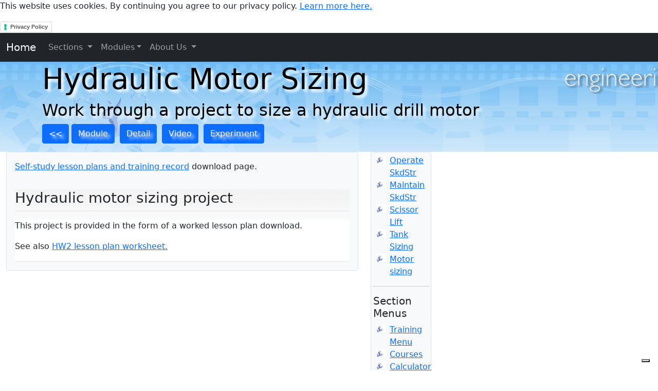

--- FILE ---
content_type: text/html; charset=UTF-8
request_url: https://www.e4tips.com/Hydraulic_projects/motorsize1.php
body_size: 5536
content:

<!DOCTYPE html>
<html lang="en">
  <head>
    <meta charset="utf-8">
    <meta name="viewport" content="width=device-width, initial-scale=1, shrink-to-fit=no">
	<meta http-equiv="X-UA-Compatible" content="IE=edge">
	<meta name="description" content="Hydraulic Motor Sizing, Work through a project to size a hydraulic drill motor">
	<meta name="keywords" content="hydraulic training, online training, hydraulic training course, online courses, hydraulics, fluid power">
	<meta name="Author" content="Engineering Adventures">
	<meta name="Robots" content="follow">

	<!-- Enables full-screen on iOS devices -->
  <meta name="apple-mobile-web-app-capable" content="yes" />
  <meta name="apple-mobile-web-app-status-bar-style" content="black" />
  <meta name="HandheldFriendly" content="true" />

  <link rel="author" href="https://plus.google.com/u/0/+EngineeringAdventures" title="Gary Molton, Engineering Adventures on Google+"/>
  <link rel="canonical" href="https://www.e4training.com/Hydraulic_projects/motorsize1.php">

  <title>Hydraulic Motor Sizing</title>

    <!-- Bootstrap core CSS -->
<link href="https://www.e4training.com/boot5/assets/dist/css/bootstrap.min.css" rel="stylesheet">
<link href="https://www.e4training.com/boot5/css/jumbotron.css" rel="stylesheet">
	
<link rel="icon" href="../favicon.ico">		
<link rel="apple-touch-icon" sizes="180x180" href="../apple-touch-icon.png">
<link rel="icon" type="image/png" sizes="32x32" href="/favicon-32x32.png">
<link rel="icon" type="image/png" sizes="16x16" href="/favicon-16x16.png">
<link rel="manifest" href="../manifest.json">
<link rel="mask-icon" href="../safari-pinned-tab.svg" color="#5bbad5">
<meta name="theme-color" content="#ffffff">
	
<!-- Google Auto Ads -->
<!-- Adscript.php to include ads -->

<script async src="https://pagead2.googlesyndication.com/pagead/js/adsbygoogle.js?client=ca-pub-3046162042631066"
     crossorigin="anonymous"></script>
	<script> setTimeout(function () {window.location.href= "https://www.e4training.com/contact2.php";},380000); // 380 seconds</script>
	
	
<script async='async' src='https://www.googletagservices.com/tag/js/gpt.js'></script><script>

  var gptadslots = [];

  var googletag = googletag || {cmd:[]};</script><script>

  googletag.cmd.push(function() {

    var responsiveads = googletag.sizeMapping()

          .addSize([0,0],[[336,280],[300,250],[250,250],[320,250],[320,100],[320,50],[300,100],[300,50]])

          .addSize([750,200],[[728,90],[336,280],[300,250],[400,300],[480,320],[320,250]])

          .addSize([975,200],[[728,90],[970,250],[336,280],[300,250],[400,300],[480,320],[320,250],[980,90],[980,120]])

                    .build();

                           gptadslots.push(googletag.defineSlot('/21849154601,22649463666/Ad.Plus-AI-Responsive', [[336,280]], 'responsive-1')

                            .defineSizeMapping(responsiveads)

                            .addService(googletag.pubads()));

                      googletag.pubads().setTargeting('site', ['e4training.com']);

                       googletag.enableServices();  });</script>	

<center><div id='responsive-1'>  <script>

    googletag.cmd.push(function() { googletag.display('responsive-1'); });

  </script></div></center>
  
 <div class="cookie-warning">
    <p>This website uses cookies. By continuing you agree to our privacy policy. <a href="https://www.e4training.com/privacy1.php">Learn more here.</a></p>
  </div>
<!-- Google tag (gtag.js) -->
<script async src="https://www.googletagmanager.com/gtag/js?id=G-KKM0KY2YV1"></script>
<script>
  window.dataLayer = window.dataLayer || [];
  function gtag(){dataLayer.push(arguments);}
  gtag('js', new Date());

  gtag('config', 'G-KKM0KY2YV1');
</script>
<!-- Google Tag Manager -->
<script>(function(w,d,s,l,i){w[l]=w[l]||[];w[l].push({'gtm.start':
new Date().getTime(),event:'gtm.js'});var f=d.getElementsByTagName(s)[0],
j=d.createElement(s),dl=l!='dataLayer'?'&l='+l:'';j.async=true;j.src=
'https://www.googletagmanager.com/gtm.js?id='+i+dl;f.parentNode.insertBefore(j,f);
})(window,document,'script','dataLayer','GTM-K8FQS6');</script>
<!-- End Google Tag Manager -->

<a href="https://www.iubenda.com/privacy-policy/24967797" class="iubenda-white iubenda-noiframe iubenda-embed iubenda-noiframe " title="Privacy Policy ">Privacy Policy</a><script type="text/javascript">(function (w,d) {var loader = function () {var s = d.createElement("script"), tag = d.getElementsByTagName("script")[0]; s.src="https://cdn.iubenda.com/iubenda.js"; tag.parentNode.insertBefore(s,tag);}; if(w.addEventListener){w.addEventListener("load", loader, false);}else if(w.attachEvent){w.attachEvent("onload", loader);}else{w.onload = loader;}})(window, document);</script>

<script type="text/javascript">
var _iub = _iub || [];
_iub.csConfiguration = {"askConsentAtCookiePolicyUpdate":true,"enableFadp":true,"enableLgpd":true,"enableTcf":true,"enableUspr":true,"fadpApplies":true,"floatingPreferencesButtonDisplay":"bottom-right","googleAdditionalConsentMode":true,"lang":"en-GB","perPurposeConsent":true,"preferenceCookie":{"expireAfter":180},"siteId":3632126,"tcfPurposes":{"2":"consent_only","7":"consent_only","8":"consent_only","9":"consent_only","10":"consent_only","11":"consent_only"},"usprApplies":true,"whitelabel":false,"cookiePolicyId":24967797, "banner":{ "acceptButtonDisplay":true,"closeButtonDisplay":false,"customizeButtonDisplay":true,"explicitWithdrawal":true,"listPurposes":true,"ownerName":"www.e4training.com","position":"float-top-center","rejectButtonDisplay":true,"showTitle":false,"showTotalNumberOfProviders":true }};
</script>
<script type="text/javascript" src="https://cs.iubenda.com/autoblocking/3632126.js"></script>
<script type="text/javascript" src="//cdn.iubenda.com/cs/tcf/stub-v2.js"></script>
<script type="text/javascript" src="//cdn.iubenda.com/cs/tcf/safe-tcf-v2.js"></script>
<script type="text/javascript" src="//cdn.iubenda.com/cs/gpp/stub.js"></script>
<script type="text/javascript" src="//cdn.iubenda.com/cs/iubenda_cs.js" charset="UTF-8" async></script>
  </head>

  <body>
  <!-- Google Tag Manager (noscript) -->
<noscript><iframe src="https://www.googletagmanager.com/ns.html?id=GTM-K8FQS6"
height="0" width="0" style="display:none;visibility:hidden"></iframe></noscript>
<!-- End Google Tag Manager (noscript) -->

     <nav class="navbar navbar-expand-md navbar-dark bg-dark">
	  <div class="container-fluid">
      <a class="navbar-brand" href="../index.php">Home</a>
	 <button class="navbar-toggler" type="button" data-bs-toggle="collapse" data-bs-target="#Topnavbar" aria-controls="Topnavbar" aria-expanded="false" aria-label="Toggle navigation">
        <span class="navbar-toggler-icon"></span>
      </button>  
       <div class="collapse navbar-collapse"  id="Topnavbar">
 <ul class="navbar-nav me-auto mb-2 mb-md-0">
<li class="nav-item dropdown">
<a class="nav-link dropdown-toggle" href="#" id="TopnavbarDropdown1" data-bs-toggle="dropdown" aria-expanded="false"> Sections </a>
	<ul class="dropdown-menu" aria-labelledby="TopnavbarDropdown1">
    <li><a class="dropdown-item" href="../menusummary1.php">Lesson Summary</a></li>
    <li><a class="dropdown-item" href="../hydraulic_courses/courses1.php">Course List</a></li>
    <li><a class="dropdown-item" href="../hydraulic_courses/worksheets1.php">Lesson Plans</a></li>
    <li><a class="dropdown-item" href="../hydraulic_calulators/">Hydraulic Calculators</a></li>
    <li><a class="dropdown-item" href="../design_guides/">Repair Guides</a></li>
    <li><a class="dropdown-item" href="../hydapp/">Mobile Phone Apps</a></li>
    <li><a class="dropdown-item" href="../hydraulic_courses/tutorials1.php">Byte Size Tutorials</a>	</li>
    <li><a class="dropdown-item" href="../navigate2.php">Virtual Test Rig List</a></li>
    <li><a class="dropdown-item" href="../navigate3.php">Video List</a></li>
    <li><a class="dropdown-item" href="../navigate4.php">Lesson Plan List</a></li>
    <li><a class="dropdown-item" href="../hydraulic_courses/skillplan1.php">Course Planner</a></li>
    <li><a class="dropdown-item" href="../hydraulic_test1.php">Skill Check Quiz</a></li>
	<li><a class="dropdown-item" href="../e4tips/">Training Screensaver</a></li>
    <li><a class="dropdown-item" href="../steam/">Drive a Steam Locomotive</a></li>
    <li><a class="dropdown-item" href="../workwell/">Avoid Upper Limb Disorders</a></li>
    </ul>
</li>
<li class="nav-item dropdown">
<a class="nav-link dropdown-toggle" href="#" id="TopnavbarDropdown2" data-bs-toggle="dropdown"> Modules</a>
	<ul class="dropdown-menu" aria-labelledby="TopnavbarDropdown2">
    <li><a class="dropdown-item" href="../hyd_newbie/">Basic Hydraulics</a></li>
    <li><a class="dropdown-item" href="../hyd_formula/">Formulas and Fundamentals</a></li>
    <li><a class="dropdown-item" href="../hyd_princip/">Hydraulic Principles</a></li>
	<li><a class="dropdown-item" href="../hyd_princip/symbols1.php">Hydraulic Symbols</a></li>
    <li><a class="dropdown-item" href="../hydraulic_pumps/">Pumps + Motors</a></li>
    <li><a class="dropdown-item" href="../hydraulic_valves/">Control Valves</a></li>
    <li><a class="dropdown-item" href="../hyd_powerunits/">Power Units</a></li>
    <li><a class="dropdown-item" href="../hyd_actuators/">Actuators</a></li>
    <li><a class="dropdown-item" href="../hyd_ancillary/">Ancillary Equipment</a></li>
    <li><a class="dropdown-item" href="../hyd_maint/">Operation + Maintenance</a></li>
    <li><a class="dropdown-item" href="../hyd_instrument/">Hydraulic Instrumentation</a></li>
    <li><a class="dropdown-item" href="../hyd_strategy/">Design Strategies</a></li>
    <li><a class="dropdown-item" href="../hydraulic_circuits/">Circuit Examples</a></li>
    <li><a class="dropdown-item" href="../hydraulic_projects/">Worked Projects</a></li>
    <li><a class="dropdown-item" href="../simulate/">Circuit Builder</a></li>
    <li><a class="dropdown-item" href="../design_guides/">Design and Repair Guides</a></li>
    <li><a class="dropdown-item" href="../hydraulic_calculators/">Hydraulic Calculators</a></li>
    <li><a class="dropdown-item" href="../hydraulic_test2.php?Quiz%20-%20Hydraulics%20part%201">Hydraulic Quiz</a></li>
	</ul>
</li>
<li class="nav-item dropdown">
<a class="nav-link dropdown-toggle" href="#" id="TopnavbarDropdown3" data-bs-toggle="dropdown"> About Us </a>
	<ul class="dropdown-menu" aria-labelledby="TopnavbarDropdown3">
    <li><a class="dropdown-item" href="../navigate5.php">How to use this site</a></li>
    <li><a class="dropdown-item" href="../press1.php">FAQ</a></li>
    <li><a class="dropdown-item" href="../contact1.php">Contact Us</a></li>
    <li><a class="dropdown-item" href="../contact2.php#box4">Register Sign Up</a></li>
    <li><a class="dropdown-item" href="../contact3.php">Training Login</a></li>
    <li><a class="dropdown-item" href="../privacy1.php">Privacy</a></li>
    <li><a class="dropdown-item" href="../aboutus1.php">About Us</a></li>
    </ul>
</li></ul>      </div>
	</div>
    </nav>

    <div class="jumbotron">
      <div class="container">
	  
<h1 class="display-4">Hydraulic Motor Sizing</h1>
<h2>Work through a project to size a hydraulic drill motor</h2>
		
       <a class="btn btn-primary" role="button" title="Main lesson list" href="../menusummary1.php">&lt;&lt;</a>&nbsp;<a class="btn btn-primary" role="button" title="Summary of training information" href="index.php">Module</a>&nbsp;
		 <a class="btn btn-primary" role="button" title="Video training lesson" href="motorsize1.php">Detail</a>&nbsp;
         <a class="btn btn-primary" role="button" title="Training course content" href="motorsize2.php">Video</a>&nbsp;
          <a class="btn btn-primary" role="button" title="Experimental with simulated machine example" href="motorsize3.php">Experiment</a>  
      </div>
    </div>

<div class="container-fluid pb-3 flex-grow-1 d-flex flex-column flex-sm-row overflow-auto">
    <div class="row flex-grow-sm-1 flex-grow-0">
<main class="col overflow-auto h-100">
    <div class="bg-light border rounded-3 p-3">
	<p><a href="../navigate4.php#HW05" title="Lesson plans" target="_blank">Self-study lesson plans and training record</a> download page.</p>
      <!-- Example row of columns -->
      <div class="row">
	
		<div class="col-md-12">
			<div class = "panel panel-default">
				<div class = "panel-heading">
				<h3 id="box1" class = "panel-title">Hydraulic motor sizing project</h3>
				</div>
				<div class = "panel-body">
				 
				<p>This project is provided in the form of a worked lesson plan download.</p><p>See also <a href="../downloads/ws_HW3_motorsize.pdf" title="Scissor lift lesson plan" target="_blank">HW2 lesson plan worksheet.</a></p>
				</div>
			</div>
		</div>
      </div><!--/row-->
    </div>
</main>

<aside class="col-sm-2 flex-grow-sm-1 flex-shrink-1 flex-grow-0 sticky-top pb-sm-0 pb-3">
     <div class="bg-light border rounded-3 p-1 h-100 sticky-top">
          <ul class="section-nav">
            
			  <li class="toc-entry toc-h2">
					<a title="Side menu access to Operate SkdStr, Alt 1 key" tabindex="1" accesskey="1"  href="skidsteer1.php">Operate SkdStr</a>
              </li>
 						
			  <li class="toc-entry toc-h2">
					<a title="Side menu access to Maintain SkdStr, Alt 2 key" tabindex="2" accesskey="2"  href="skidmaint1.php">Maintain SkdStr</a>
              </li>
 						
			  <li class="toc-entry toc-h2">
					<a title="Side menu access to Scissor Lift, Alt 3 key" tabindex="3" accesskey="3"  href="scissorlift1.php">Scissor Lift</a>
              </li>
 						
			  <li class="toc-entry toc-h2">
					<a title="Side menu access to Tank Sizing, Alt 4 key" tabindex="4" accesskey="4"  href="tanksize1.php">Tank Sizing</a>
              </li>
 						
			  <li class="toc-entry toc-h2">
					<a title="Side menu access to Motor sizing, Alt 5 key" tabindex="5" accesskey="5"  href="motorsize1.php">Motor sizing</a>
              </li>
 						
	</ul>
<hr>
	<h5>Section Menus</h5>		
	<ul class="section-nav">
<li class="toc-entry toc-h2"><a title="Hydraulic lesson lists" href="https://www.e4training.com/menusummary1.php">Training Menu</a></li>
<li class="toc-entry toc-h2"><a title="Hydraulic training course lists" href="https://www.e4training.com/hydraulic_courses/">Courses</a></li>
<li class="toc-entry toc-h2"><a title="Hydraulic calculators" href="https://www.e4training.com/hydraulic_calculators/">Calculator Menu</a></li>
<li class="toc-entry toc-h2"><a title="Repair and maintenance guides" href="https://www.e4training.com/design_guides/">Repair Guides</a></li>
<li class="toc-entry toc-h2"><a title="mobile phone app" href="https://www.e4training.com/hydapp/">Phone App</a></li>
<li class="toc-entry toc-h2"><a title="Hydraulic simulator" href="https://www.e4training.com/simulate/">Circuit Builder</a></li>
<li class="toc-entry toc-h2"><a title="Training Screensaver" href="https://www.e4training.com/e4tips/">Training Screensaver</a></li>
<li class="toc-entry toc-h2"><a title="Steam Locomotives Simulations" href="https://www.e4training.com/steam/">Steam Engines</a></li>
	</ul>
	</div>
</aside>

</div>
</div>
<hr>
<div class = "footer">

		  
 <div class = "footer-body">
      Page 1 of 1 / <a title="Go to next page" href="">Next Page</a> - <a href="/login/index.php?controller=pjFront&action=pjActionLogout">Logout</a>
<br>
<br>
<ol class="breadcrumb">
  <li class="breadcrumb-item"><a href="index.php">Index</a></li>
  <li class="breadcrumb-item"><a href="skidsteer1.php">Operate SkdStr</a></li><li class="breadcrumb-item"><a href="skidmaint1.php">Maintain SkdStr</a></li><li class="breadcrumb-item"><a href="scissorlift1.php">Scissor Lift</a></li><li class="breadcrumb-item"><a href="tanksize1.php">Tank Sizing</a></li><li class="breadcrumb-item"><a href="motorsize1.php">Motor sizing</a></li>
</ol> 
<br>
</div>
   <div class = "panel-footer"> &copy; Copyright Engineering Adventures , all rights reserved. Last Updated 2023-05-17.</div>
</div>
    </div> <!-- /container -->

<script src="https://www.e4training.com/boot5/assets/dist/js/bootstrap.bundle.min.js"></script>
   
<!-- stop right click and copy  =============== -->
	<script>
$(document).ready(function () {
    //Disable cut copy
    $('body').bind('cut copy', function (e) {
        e.preventDefault();
    });
   
    //Disable mouse right click
    $("body").on("contextmenu",function(e){
        return false;
    });
});

  <h6 class="text-center">Pure SEO CMS <a  href="http://www.pureseocms.com"  title="Produced using SEO CMS website content management software" > Free Bootstrap website builder</a></h6></Body>
</html>


--- FILE ---
content_type: text/html; charset=utf-8
request_url: https://www.google.com/recaptcha/api2/aframe
body_size: 269
content:
<!DOCTYPE HTML><html><head><meta http-equiv="content-type" content="text/html; charset=UTF-8"></head><body><script nonce="QFbDKV8qUXS81jiz1Vkd3A">/** Anti-fraud and anti-abuse applications only. See google.com/recaptcha */ try{var clients={'sodar':'https://pagead2.googlesyndication.com/pagead/sodar?'};window.addEventListener("message",function(a){try{if(a.source===window.parent){var b=JSON.parse(a.data);var c=clients[b['id']];if(c){var d=document.createElement('img');d.src=c+b['params']+'&rc='+(localStorage.getItem("rc::a")?sessionStorage.getItem("rc::b"):"");window.document.body.appendChild(d);sessionStorage.setItem("rc::e",parseInt(sessionStorage.getItem("rc::e")||0)+1);localStorage.setItem("rc::h",'1769075781179');}}}catch(b){}});window.parent.postMessage("_grecaptcha_ready", "*");}catch(b){}</script></body></html>

--- FILE ---
content_type: application/javascript; charset=utf-8
request_url: https://cs.iubenda.com/cookie-solution/confs/js/24967797.js
body_size: -129
content:
_iub.csRC = { consApiKey: 'IvjekQbYfU8UGCyncWaJ2yZrHwc9dG36', publicId: 'a8151101-4fc3-4057-8819-21df27eb98ab', floatingGroup: false };
_iub.csEnabled = true;
_iub.csPurposes = [4,5,1,3];
_iub.tcfV = [755];
_iub.cpUpd = 1744991967;
_iub.csFeatures = {"geolocation_setting":false,"cookie_solution_white_labeling":1,"rejection_recovery":false,"full_customization":true,"multiple_languages":"en-GB","mobile_app_integration":false};
_iub.csT = null;
_iub.googleConsentModeV2 = true;
_iub.totalNumberOfProviders = 6;
